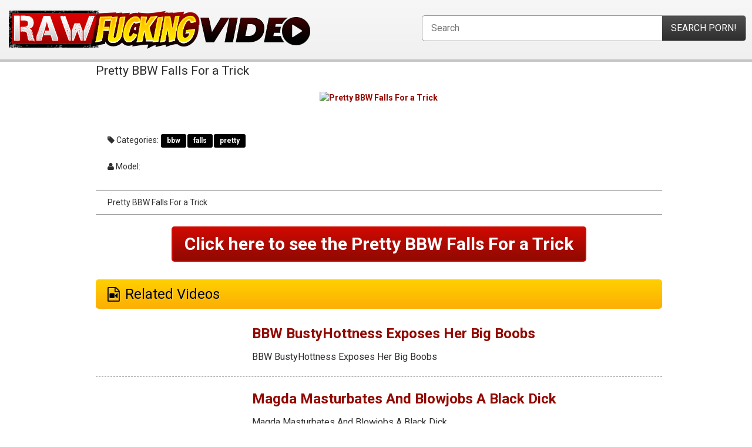

--- FILE ---
content_type: text/html; charset=UTF-8
request_url: http://rawfuckingvideo.com/pretty-bbw-falls-for-a-trick/
body_size: 2992
content:
<!DOCTYPE html>
<head>
<html lang="en-US">
<meta charset="UTF-8">
<meta http-equiv="X-UA-Compatible" content="IE=edge">
<meta name="viewport" content="width=device-width, initial-scale = 1.0, maximum-scale=1.0, user-scalable=no" />
<meta name="title" content="Free Raw Sex Videos Featuring Hot Pornstars | Rawfuckingvideo.com"/>
<meta name="description" content="Watch raw sex porn videos featuring the hottest pornstars. Click here to watch thousands of explicit raw sex movies and clips for free."/>
<meta name="keywords" content="raw fucking, raw sex, raw porn, sex videos, pornstars" />
<title>Pretty BBW Falls For a Trick | Free Raw Fucking Videos Featuring Hot Pornstars | Rawfuckingvideo.com</title>
<meta http-equiv="Content-Type" content="text/html; charset=iso-8859-1">
<META name="RATING" content="RTA-5042-1996-1400-1577-RTA">
<link rel="alternate" type="application/rss+xml" title="Free Raw Fucking Videos Featuring Hot Pornstars | Rawfuckingvideo.com &raquo; Feed" href="http://rawfuckingvideo.com/feed/" />
<link rel="alternate" type="application/rss+xml" title="Free Raw Fucking Videos Featuring Hot Pornstars | Rawfuckingvideo.com &raquo; Comments Feed" href="http://rawfuckingvideo.com/comments/feed/" />
		<script type="text/javascript">
			window._wpemojiSettings = {"baseUrl":"https:\/\/s.w.org\/images\/core\/emoji\/12.0.0-1\/72x72\/","ext":".png","svgUrl":"https:\/\/s.w.org\/images\/core\/emoji\/12.0.0-1\/svg\/","svgExt":".svg","source":{"concatemoji":"http:\/\/rawfuckingvideo.com\/wp-includes\/js\/wp-emoji-release.min.js?ver=5.3.11"}};
			!function(e,a,t){var n,r,o,i=a.createElement("canvas"),p=i.getContext&&i.getContext("2d");function s(e,t){var a=String.fromCharCode;p.clearRect(0,0,i.width,i.height),p.fillText(a.apply(this,e),0,0);e=i.toDataURL();return p.clearRect(0,0,i.width,i.height),p.fillText(a.apply(this,t),0,0),e===i.toDataURL()}function c(e){var t=a.createElement("script");t.src=e,t.defer=t.type="text/javascript",a.getElementsByTagName("head")[0].appendChild(t)}for(o=Array("flag","emoji"),t.supports={everything:!0,everythingExceptFlag:!0},r=0;r<o.length;r++)t.supports[o[r]]=function(e){if(!p||!p.fillText)return!1;switch(p.textBaseline="top",p.font="600 32px Arial",e){case"flag":return s([127987,65039,8205,9895,65039],[127987,65039,8203,9895,65039])?!1:!s([55356,56826,55356,56819],[55356,56826,8203,55356,56819])&&!s([55356,57332,56128,56423,56128,56418,56128,56421,56128,56430,56128,56423,56128,56447],[55356,57332,8203,56128,56423,8203,56128,56418,8203,56128,56421,8203,56128,56430,8203,56128,56423,8203,56128,56447]);case"emoji":return!s([55357,56424,55356,57342,8205,55358,56605,8205,55357,56424,55356,57340],[55357,56424,55356,57342,8203,55358,56605,8203,55357,56424,55356,57340])}return!1}(o[r]),t.supports.everything=t.supports.everything&&t.supports[o[r]],"flag"!==o[r]&&(t.supports.everythingExceptFlag=t.supports.everythingExceptFlag&&t.supports[o[r]]);t.supports.everythingExceptFlag=t.supports.everythingExceptFlag&&!t.supports.flag,t.DOMReady=!1,t.readyCallback=function(){t.DOMReady=!0},t.supports.everything||(n=function(){t.readyCallback()},a.addEventListener?(a.addEventListener("DOMContentLoaded",n,!1),e.addEventListener("load",n,!1)):(e.attachEvent("onload",n),a.attachEvent("onreadystatechange",function(){"complete"===a.readyState&&t.readyCallback()})),(n=t.source||{}).concatemoji?c(n.concatemoji):n.wpemoji&&n.twemoji&&(c(n.twemoji),c(n.wpemoji)))}(window,document,window._wpemojiSettings);
		</script>
		<style type="text/css">
img.wp-smiley,
img.emoji {
	display: inline !important;
	border: none !important;
	box-shadow: none !important;
	height: 1em !important;
	width: 1em !important;
	margin: 0 .07em !important;
	vertical-align: -0.1em !important;
	background: none !important;
	padding: 0 !important;
}
</style>
	<link rel='stylesheet' id='wp-block-library-css'  href='http://rawfuckingvideo.com/wp-includes/css/dist/block-library/style.min.css?ver=5.3.11' type='text/css' media='all' />
<link rel='stylesheet' id='wp-pagenavi-css'  href='http://rawfuckingvideo.com/wp-content/plugins/wp-pagenavi/pagenavi-css.css?ver=2.70' type='text/css' media='all' />
<link rel='prev' title='Schoolgirl fucked from behind' href='http://rawfuckingvideo.com/schoolgirl-fucked-from-behind/' />
<link rel='next' title='Big Boobed Blonde Lucy Love Works Two Dicks' href='http://rawfuckingvideo.com/big-boobed-blonde-lucy-love-works-two-dicks/' />
<link rel="canonical" href="http://rawfuckingvideo.com/pretty-bbw-falls-for-a-trick/" />
<!-- Google Analytics -->
<script>
window.ga=window.ga||function(){(ga.q=ga.q||[]).push(arguments)};ga.l=+new Date;
ga('create', 'UA-40023070-85', 'auto');
ga('send', 'pageview');
</script>
<script async src='https://www.google-analytics.com/analytics.js'></script>
<!-- End Google Analytics -->
	<link rel="shortcut icon" href="/favicon.ico" />
	<link href='https://maxcdn.bootstrapcdn.com/font-awesome/4.6.3/css/font-awesome.min.css' rel='stylesheet' type='text/css'>
	<link href="https://fonts.googleapis.com/css?family=Roboto:400,700,900" rel="stylesheet">
    <link rel="stylesheet" href="http://rawfuckingvideo.com/wp-content/themes/wp-rawfuckingvid/assets/css/global.css?v=15" type="text/css" media="screen" charset="utf-8">
    <link rel="stylesheet" href="http://rawfuckingvideo.com/wp-content/themes/wp-rawfuckingvid/assets/css/responsive.css?v=15" type="text/css" media="screen" charset="utf-8">
</head>
<body>
<header>
	<div class="inner">
	<div class="logo"><a href="http://rawfuckingvideo.com"><img src="http://rawfuckingvideo.com/wp-content/themes/wp-rawfuckingvid/assets/images/logo.png" alt=""></a></div>
	<div class="search"><form role="search" method="get" class="search-form" action="http://rawfuckingvideo.com/"><input type="hidden" name="u" value=""><input type="hidden" name="prog" value=""><input type="text" placeholder="Search" name="s" /><input type="submit" value="search porn!" /></form></div>
	</div>
</header>

	
		
	
	<div class="mainC">
		
	<div class="centerC">
		<div class="banCenter"></div>
		
		<div class="singleC">
			<h2>Pretty BBW Falls For a Trick</h2>
						<div class="main-img"><a href="" target="_blank"><img src="" alt="Pretty BBW Falls For a Trick" /></a></div>
						<div class="catL"><div class="tagl"><i class="fa fa-tag"></i> Categories:</div> <div class="tagr"><a href="http://rawfuckingvideo.com/category/bbw/">bbw</a><a href="http://rawfuckingvideo.com/category/falls/">falls</a><a href="http://rawfuckingvideo.com/category/pretty/">pretty</a></div></div>
			<div class="modelL"><i class="fa fa-user"></i> Model: </div>
			<div class="descC"><p>Pretty BBW Falls For a Trick</p>
</div>
			<div class="gall-link"><a href="" target="_blank" class="natslinkid">Click here to see the Pretty BBW Falls For a Trick</a></div>
		</div>
		
		<div class="banCenter"></div>
		
		<div class="relC">
			<div class="relT">Related Videos</div>
			<ul>
								<li><span><a href="http://rawfuckingvideo.com/bbw-bustyhottness-exposes-her-big-boobs/"><img src="" alt="" /></a></span><div class="relD"><h3><a href="http://rawfuckingvideo.com/bbw-bustyhottness-exposes-her-big-boobs/">BBW BustyHottness Exposes Her Big Boobs</a></h3><p>BBW BustyHottness Exposes Her Big Boobs</p>
</div></li>
								<li><span><a href="http://rawfuckingvideo.com/magda-masturbates-and-blowjobs-a-black-dick/"><img src="" alt="" /></a></span><div class="relD"><h3><a href="http://rawfuckingvideo.com/magda-masturbates-and-blowjobs-a-black-dick/">Magda Masturbates And Blowjobs A Black Dick</a></h3><p>Magda Masturbates And Blowjobs A Black Dick</p>
</div></li>
								<li><span><a href="http://rawfuckingvideo.com/tiny-latina-riding-a-dick/"><img src="" alt="" /></a></span><div class="relD"><h3><a href="http://rawfuckingvideo.com/tiny-latina-riding-a-dick/">Tiny Latina Riding a Dick</a></h3><p>Tiny Latina Riding a Dick</p>
</div></li>
								<li><span><a href="http://rawfuckingvideo.com/sexy-girls-in-a-kinky-orgy-4k/"><img src="" alt="" /></a></span><div class="relD"><h3><a href="http://rawfuckingvideo.com/sexy-girls-in-a-kinky-orgy-4k/">Sexy girls in a kinky orgy 4K</a></h3><p>Sexy girls in a kinky orgy 4K</p>
</div></li>
								
			</ul>
		</div>
		
	</div>
	</div>





<footer>
  Copyright &copy; Free Raw Fucking Videos Featuring Hot Pornstars | Rawfuckingvideo.com 2026</footer>


<script type='text/javascript' src='http://rawfuckingvideo.com/wp-includes/js/wp-embed.min.js?ver=5.3.11'></script>
	
	<script type="text/javascript" src="http://rawfuckingvideo.com/wp-content/themes/wp-rawfuckingvid/assets/js/jquery.1.11.1.js"></script>
    <script type="text/javascript" src="http://rawfuckingvideo.com/wp-content/themes/wp-rawfuckingvid/assets/js/general.js?v=12"></script>
</body>
</html>
